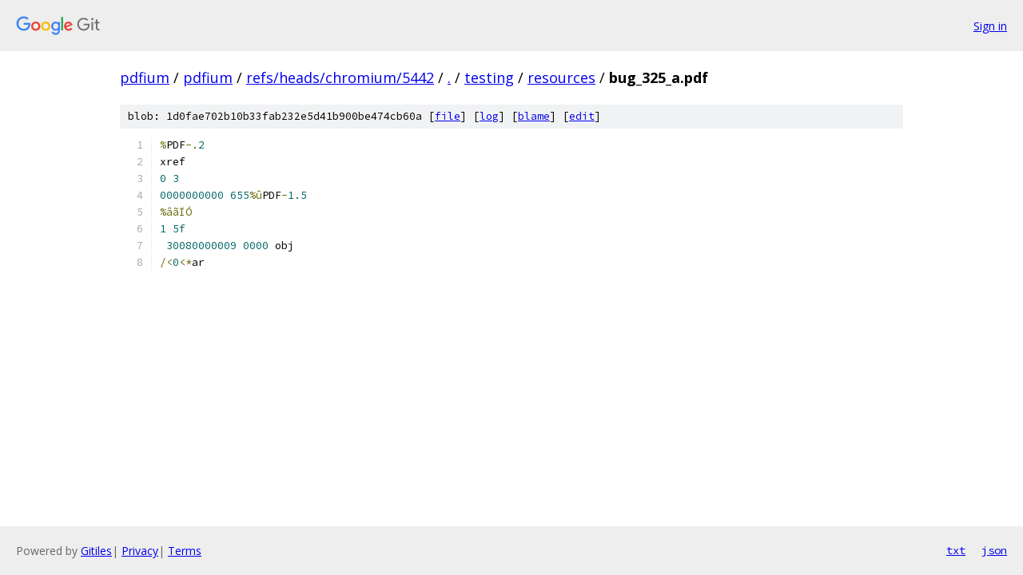

--- FILE ---
content_type: text/html; charset=utf-8
request_url: https://pdfium.googlesource.com/pdfium/+/refs/heads/chromium/5442/testing/resources/bug_325_a.pdf
body_size: 1079
content:
<!DOCTYPE html><html lang="en"><head><meta charset="utf-8"><meta name="viewport" content="width=device-width, initial-scale=1"><title>testing/resources/bug_325_a.pdf - pdfium - Git at Google</title><link rel="stylesheet" type="text/css" href="/+static/base.css"><link rel="stylesheet" type="text/css" href="/+static/prettify/prettify.css"><!-- default customHeadTagPart --></head><body class="Site"><header class="Site-header"><div class="Header"><a class="Header-image" href="/"><img src="//www.gstatic.com/images/branding/lockups/2x/lockup_git_color_108x24dp.png" width="108" height="24" alt="Google Git"></a><div class="Header-menu"> <a class="Header-menuItem" href="https://accounts.google.com/AccountChooser?faa=1&amp;continue=https://pdfium.googlesource.com/login/pdfium/%2B/refs/heads/chromium/5442/testing/resources/bug_325_a.pdf">Sign in</a> </div></div></header><div class="Site-content"><div class="Container "><div class="Breadcrumbs"><a class="Breadcrumbs-crumb" href="/?format=HTML">pdfium</a> / <a class="Breadcrumbs-crumb" href="/pdfium/">pdfium</a> / <a class="Breadcrumbs-crumb" href="/pdfium/+/refs/heads/chromium/5442">refs/heads/chromium/5442</a> / <a class="Breadcrumbs-crumb" href="/pdfium/+/refs/heads/chromium/5442/">.</a> / <a class="Breadcrumbs-crumb" href="/pdfium/+/refs/heads/chromium/5442/testing">testing</a> / <a class="Breadcrumbs-crumb" href="/pdfium/+/refs/heads/chromium/5442/testing/resources">resources</a> / <span class="Breadcrumbs-crumb">bug_325_a.pdf</span></div><div class="u-sha1 u-monospace BlobSha1">blob: 1d0fae702b10b33fab232e5d41b900be474cb60a [<a href="/pdfium/+/refs/heads/chromium/5442/testing/resources/bug_325_a.pdf">file</a>] [<a href="/pdfium/+log/refs/heads/chromium/5442/testing/resources/bug_325_a.pdf">log</a>] [<a href="/pdfium/+blame/refs/heads/chromium/5442/testing/resources/bug_325_a.pdf">blame</a>] [<a href="https://pdfium-review.googlesource.com/admin/repos/edit/repo/pdfium/branch/refs/heads/chromium/5442/file/testing/resources/bug_325_a.pdf">edit</a>]</div><table class="FileContents"><tr class="u-pre u-monospace FileContents-line"><td class="u-lineNum u-noSelect FileContents-lineNum" data-line-number="1"></td><td class="FileContents-lineContents" id="1"><span class="pun">%</span><span class="pln">PDF</span><span class="pun">-.</span><span class="lit">2</span></td></tr><tr class="u-pre u-monospace FileContents-line"><td class="u-lineNum u-noSelect FileContents-lineNum" data-line-number="2"></td><td class="FileContents-lineContents" id="2"><span class="pln">xref</span></td></tr><tr class="u-pre u-monospace FileContents-line"><td class="u-lineNum u-noSelect FileContents-lineNum" data-line-number="3"></td><td class="FileContents-lineContents" id="3"><span class="lit">0</span><span class="pln"> </span><span class="lit">3</span></td></tr><tr class="u-pre u-monospace FileContents-line"><td class="u-lineNum u-noSelect FileContents-lineNum" data-line-number="4"></td><td class="FileContents-lineContents" id="4"><span class="lit">0000000000</span><span class="pln"> </span><span class="lit">655</span><span class="pun">%û</span><span class="pln">PDF</span><span class="pun">-</span><span class="lit">1.5</span></td></tr><tr class="u-pre u-monospace FileContents-line"><td class="u-lineNum u-noSelect FileContents-lineNum" data-line-number="5"></td><td class="FileContents-lineContents" id="5"><span class="pun">%âãÏÓ</span></td></tr><tr class="u-pre u-monospace FileContents-line"><td class="u-lineNum u-noSelect FileContents-lineNum" data-line-number="6"></td><td class="FileContents-lineContents" id="6"><span class="lit">1</span><span class="pln"> </span><span class="lit">5f</span><span class="pln"></span></td></tr><tr class="u-pre u-monospace FileContents-line"><td class="u-lineNum u-noSelect FileContents-lineNum" data-line-number="7"></td><td class="FileContents-lineContents" id="7"><span class="pln"> </span><span class="lit">30080000009</span><span class="pln"> </span><span class="lit">0000</span><span class="pln"> obj</span></td></tr><tr class="u-pre u-monospace FileContents-line"><td class="u-lineNum u-noSelect FileContents-lineNum" data-line-number="8"></td><td class="FileContents-lineContents" id="8"><span class="pun">/&lt;</span><span class="lit">0</span><span class="pun">&lt;*</span><span class="pln">ar</span></td></tr></table><script nonce="J6Sh0c0j2FBOWBF5SuQ6CA">for (let lineNumEl of document.querySelectorAll('td.u-lineNum')) {lineNumEl.onclick = () => {window.location.hash = `#${lineNumEl.getAttribute('data-line-number')}`;};}</script></div> <!-- Container --></div> <!-- Site-content --><footer class="Site-footer"><div class="Footer"><span class="Footer-poweredBy">Powered by <a href="https://gerrit.googlesource.com/gitiles/">Gitiles</a>| <a href="https://policies.google.com/privacy">Privacy</a>| <a href="https://policies.google.com/terms">Terms</a></span><span class="Footer-formats"><a class="u-monospace Footer-formatsItem" href="?format=TEXT">txt</a> <a class="u-monospace Footer-formatsItem" href="?format=JSON">json</a></span></div></footer></body></html>